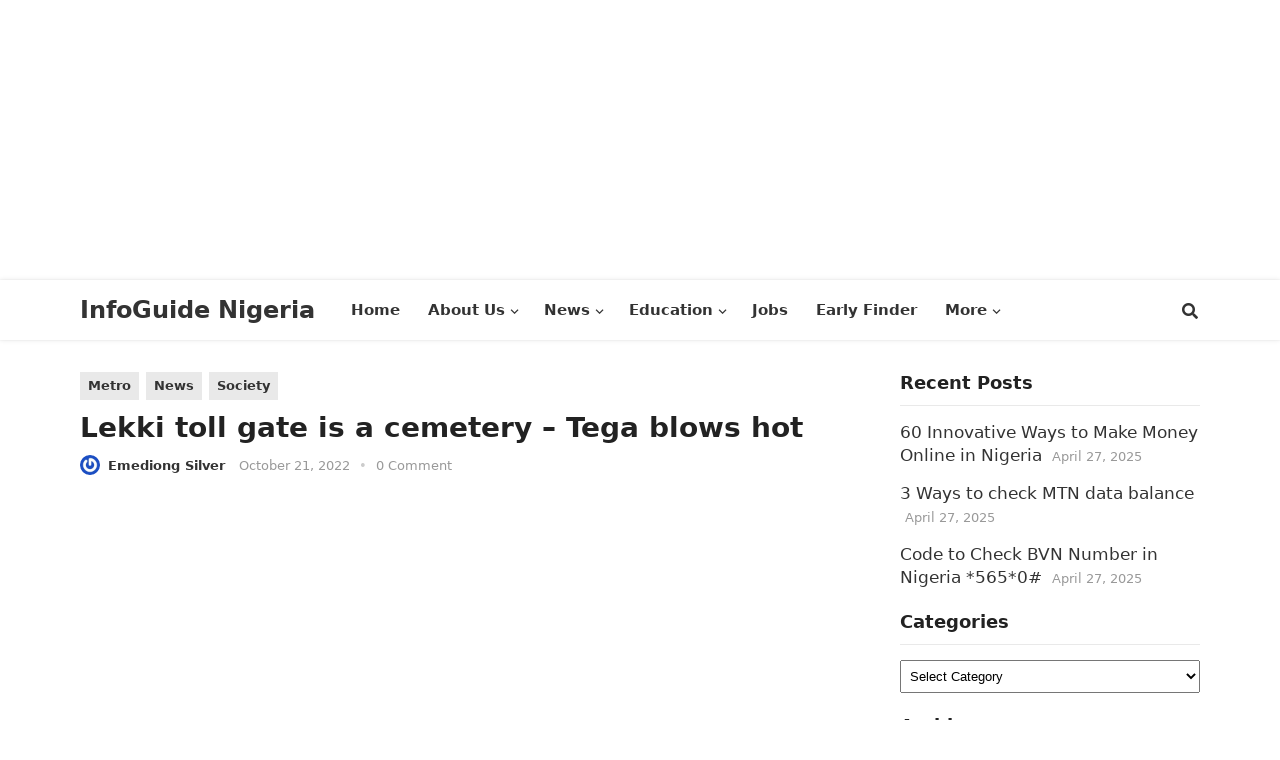

--- FILE ---
content_type: text/html; charset=utf-8
request_url: https://www.google.com/recaptcha/api2/aframe
body_size: 268
content:
<!DOCTYPE HTML><html><head><meta http-equiv="content-type" content="text/html; charset=UTF-8"></head><body><script nonce="lbJZfjvv7oV0Ab-B_uYknQ">/** Anti-fraud and anti-abuse applications only. See google.com/recaptcha */ try{var clients={'sodar':'https://pagead2.googlesyndication.com/pagead/sodar?'};window.addEventListener("message",function(a){try{if(a.source===window.parent){var b=JSON.parse(a.data);var c=clients[b['id']];if(c){var d=document.createElement('img');d.src=c+b['params']+'&rc='+(localStorage.getItem("rc::a")?sessionStorage.getItem("rc::b"):"");window.document.body.appendChild(d);sessionStorage.setItem("rc::e",parseInt(sessionStorage.getItem("rc::e")||0)+1);localStorage.setItem("rc::h",'1763586741112');}}}catch(b){}});window.parent.postMessage("_grecaptcha_ready", "*");}catch(b){}</script></body></html>